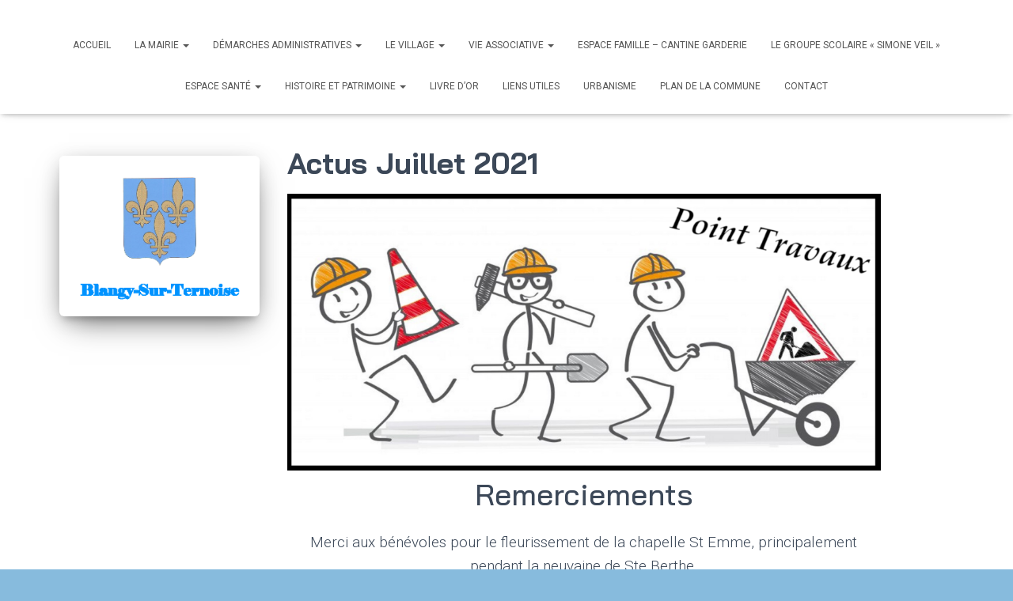

--- FILE ---
content_type: text/html; charset=UTF-8
request_url: http://blangy-sur-ternoise.com/actus-juillet-2021/
body_size: 17392
content:
<!DOCTYPE html>
<html lang="fr-FR">

<head>
	<meta charset='UTF-8'>
	<meta name="viewport" content="width=device-width, initial-scale=1">
	<link rel="profile" href="http://gmpg.org/xfn/11">
		<title>Actus Juillet 2021</title>
<meta name='robots' content='max-image-preview:large' />
	<style>img:is([sizes="auto" i], [sizes^="auto," i]) { contain-intrinsic-size: 3000px 1500px }</style>
	<link rel='dns-prefetch' href='//fonts.googleapis.com' />
<link rel="alternate" type="application/rss+xml" title=" &raquo; Flux" href="http://blangy-sur-ternoise.com/feed/" />
<link rel="alternate" type="application/rss+xml" title=" &raquo; Flux des commentaires" href="http://blangy-sur-ternoise.com/comments/feed/" />
<link rel="alternate" type="text/calendar" title=" &raquo; Flux iCal" href="http://blangy-sur-ternoise.com/events/?ical=1" />
<script type="text/javascript">
/* <![CDATA[ */
window._wpemojiSettings = {"baseUrl":"https:\/\/s.w.org\/images\/core\/emoji\/16.0.1\/72x72\/","ext":".png","svgUrl":"https:\/\/s.w.org\/images\/core\/emoji\/16.0.1\/svg\/","svgExt":".svg","source":{"concatemoji":"http:\/\/blangy-sur-ternoise.com\/wp-includes\/js\/wp-emoji-release.min.js?ver=6.8.3"}};
/*! This file is auto-generated */
!function(s,n){var o,i,e;function c(e){try{var t={supportTests:e,timestamp:(new Date).valueOf()};sessionStorage.setItem(o,JSON.stringify(t))}catch(e){}}function p(e,t,n){e.clearRect(0,0,e.canvas.width,e.canvas.height),e.fillText(t,0,0);var t=new Uint32Array(e.getImageData(0,0,e.canvas.width,e.canvas.height).data),a=(e.clearRect(0,0,e.canvas.width,e.canvas.height),e.fillText(n,0,0),new Uint32Array(e.getImageData(0,0,e.canvas.width,e.canvas.height).data));return t.every(function(e,t){return e===a[t]})}function u(e,t){e.clearRect(0,0,e.canvas.width,e.canvas.height),e.fillText(t,0,0);for(var n=e.getImageData(16,16,1,1),a=0;a<n.data.length;a++)if(0!==n.data[a])return!1;return!0}function f(e,t,n,a){switch(t){case"flag":return n(e,"\ud83c\udff3\ufe0f\u200d\u26a7\ufe0f","\ud83c\udff3\ufe0f\u200b\u26a7\ufe0f")?!1:!n(e,"\ud83c\udde8\ud83c\uddf6","\ud83c\udde8\u200b\ud83c\uddf6")&&!n(e,"\ud83c\udff4\udb40\udc67\udb40\udc62\udb40\udc65\udb40\udc6e\udb40\udc67\udb40\udc7f","\ud83c\udff4\u200b\udb40\udc67\u200b\udb40\udc62\u200b\udb40\udc65\u200b\udb40\udc6e\u200b\udb40\udc67\u200b\udb40\udc7f");case"emoji":return!a(e,"\ud83e\udedf")}return!1}function g(e,t,n,a){var r="undefined"!=typeof WorkerGlobalScope&&self instanceof WorkerGlobalScope?new OffscreenCanvas(300,150):s.createElement("canvas"),o=r.getContext("2d",{willReadFrequently:!0}),i=(o.textBaseline="top",o.font="600 32px Arial",{});return e.forEach(function(e){i[e]=t(o,e,n,a)}),i}function t(e){var t=s.createElement("script");t.src=e,t.defer=!0,s.head.appendChild(t)}"undefined"!=typeof Promise&&(o="wpEmojiSettingsSupports",i=["flag","emoji"],n.supports={everything:!0,everythingExceptFlag:!0},e=new Promise(function(e){s.addEventListener("DOMContentLoaded",e,{once:!0})}),new Promise(function(t){var n=function(){try{var e=JSON.parse(sessionStorage.getItem(o));if("object"==typeof e&&"number"==typeof e.timestamp&&(new Date).valueOf()<e.timestamp+604800&&"object"==typeof e.supportTests)return e.supportTests}catch(e){}return null}();if(!n){if("undefined"!=typeof Worker&&"undefined"!=typeof OffscreenCanvas&&"undefined"!=typeof URL&&URL.createObjectURL&&"undefined"!=typeof Blob)try{var e="postMessage("+g.toString()+"("+[JSON.stringify(i),f.toString(),p.toString(),u.toString()].join(",")+"));",a=new Blob([e],{type:"text/javascript"}),r=new Worker(URL.createObjectURL(a),{name:"wpTestEmojiSupports"});return void(r.onmessage=function(e){c(n=e.data),r.terminate(),t(n)})}catch(e){}c(n=g(i,f,p,u))}t(n)}).then(function(e){for(var t in e)n.supports[t]=e[t],n.supports.everything=n.supports.everything&&n.supports[t],"flag"!==t&&(n.supports.everythingExceptFlag=n.supports.everythingExceptFlag&&n.supports[t]);n.supports.everythingExceptFlag=n.supports.everythingExceptFlag&&!n.supports.flag,n.DOMReady=!1,n.readyCallback=function(){n.DOMReady=!0}}).then(function(){return e}).then(function(){var e;n.supports.everything||(n.readyCallback(),(e=n.source||{}).concatemoji?t(e.concatemoji):e.wpemoji&&e.twemoji&&(t(e.twemoji),t(e.wpemoji)))}))}((window,document),window._wpemojiSettings);
/* ]]> */
</script>
<link rel='stylesheet' id='twb-open-sans-css' href='https://fonts.googleapis.com/css?family=Open+Sans%3A300%2C400%2C500%2C600%2C700%2C800&#038;display=swap&#038;ver=6.8.3' type='text/css' media='all' />
<link rel='stylesheet' id='twbbwg-global-css' href='http://blangy-sur-ternoise.com/wp-content/plugins/photo-gallery/booster/assets/css/global.css?ver=1.0.0' type='text/css' media='all' />
<style id='wp-emoji-styles-inline-css' type='text/css'>

	img.wp-smiley, img.emoji {
		display: inline !important;
		border: none !important;
		box-shadow: none !important;
		height: 1em !important;
		width: 1em !important;
		margin: 0 0.07em !important;
		vertical-align: -0.1em !important;
		background: none !important;
		padding: 0 !important;
	}
</style>
<link rel='stylesheet' id='wp-block-library-css' href='http://blangy-sur-ternoise.com/wp-includes/css/dist/block-library/style.min.css?ver=6.8.3' type='text/css' media='all' />
<style id='classic-theme-styles-inline-css' type='text/css'>
/*! This file is auto-generated */
.wp-block-button__link{color:#fff;background-color:#32373c;border-radius:9999px;box-shadow:none;text-decoration:none;padding:calc(.667em + 2px) calc(1.333em + 2px);font-size:1.125em}.wp-block-file__button{background:#32373c;color:#fff;text-decoration:none}
</style>
<link rel='stylesheet' id='glidejs-core-css' href='http://blangy-sur-ternoise.com/wp-content/plugins/otter-blocks/assets/glide/glide.core.min.css?ver=542fa38e2ba9f96c6407' type='text/css' media='all' />
<link rel='stylesheet' id='glidejs-theme-css' href='http://blangy-sur-ternoise.com/wp-content/plugins/otter-blocks/assets/glide/glide.theme.min.css?ver=542fa38e2ba9f96c6407' type='text/css' media='all' />
<style id='otter-slider-style-inline-css' type='text/css'>
.wp-block-themeisle-blocks-slider{--height: 400px;--height-tablet: var( --height );--height-mobile: var( --height-tablet );--arrows-color: #333;--arrows-background-color: #fff;--pagination-color: rgba(255,255,255,0.5);--pagination-active-color: #fff;--border-color: black;--border-width: 0;--border-radius: 0;--width: auto;width:var(--width);display:grid}.wp-block-themeisle-blocks-slider .glide__track{border:var(--border-width) solid var(--border-color);border-radius:var(--border-radius);overflow:hidden}.wp-block-themeisle-blocks-slider .glide__slides{height:var(--height)}@media(min-width: 600px)and (max-width: 960px){.wp-block-themeisle-blocks-slider .glide__slides{height:var(--height-tablet) !important}}@media(max-width: 600px){.wp-block-themeisle-blocks-slider .glide__slides{height:var(--height-mobile) !important}}.wp-block-themeisle-blocks-slider .wp-block-themeisle-blocks-slider-item-wrapper{position:relative}.wp-block-themeisle-blocks-slider .wp-block-themeisle-blocks-slider-item-wrapper figure{height:100%;margin:0}.wp-block-themeisle-blocks-slider .wp-block-themeisle-blocks-slider-item-wrapper figure img{width:100%;height:100%;object-fit:cover}.wp-block-themeisle-blocks-slider .wp-block-themeisle-blocks-slider-item-wrapper figcaption{position:absolute;bottom:0;margin-bottom:0px;width:100%;max-height:100%;overflow-y:auto;z-index:20;white-space:pre-wrap;overflow:auto;padding:40px 10px 9px;color:#fff;text-align:center;font-size:16px;background:linear-gradient(0deg, rgba(0, 0, 0, 0.7), rgba(0, 0, 0, 0.3) 70%, transparent);cursor:text}.wp-block-themeisle-blocks-slider .glide__arrows .glide__arrow{background:var(--arrows-background-color);border:none;color:var(--arrows-color);padding:12px;opacity:.75}.wp-block-themeisle-blocks-slider .glide__arrows .glide__arrow:hover{opacity:1}.wp-block-themeisle-blocks-slider .glide__arrows .glide__arrow.glide__arrow--right path{transform:translate(100px, 100px) rotate(180deg)}.wp-block-themeisle-blocks-slider .glide__arrows .glide__arrow svg{display:block;fill:var(--arrows-color)}.wp-block-themeisle-blocks-slider .glide__track .glide__bullet{background-color:var(--pagination-color)}.wp-block-themeisle-blocks-slider .glide__track .glide__bullet--active{background-color:var(--pagination-active-color)}.wp-block-themeisle-blocks-slider .amp-carousel-slide .wp-block-themeisle-blocks-slider-item{width:100%;height:100%;-o-object-fit:cover;object-fit:cover}.wp-block-themeisle-blocks-slider .amp-carousel-slide figcaption{position:absolute;bottom:0;width:100%;max-height:100%;overflow-y:auto;z-index:20;white-space:pre-wrap;overflow:auto;padding:40px 10px 9px;color:#fff;text-align:center;font-size:16px;background:linear-gradient(0deg, rgba(0, 0, 0, 0.7), rgba(0, 0, 0, 0.3) 70%, transparent);cursor:text}/*# sourceMappingURL=style.css.map */

</style>
<style id='global-styles-inline-css' type='text/css'>
:root{--wp--preset--aspect-ratio--square: 1;--wp--preset--aspect-ratio--4-3: 4/3;--wp--preset--aspect-ratio--3-4: 3/4;--wp--preset--aspect-ratio--3-2: 3/2;--wp--preset--aspect-ratio--2-3: 2/3;--wp--preset--aspect-ratio--16-9: 16/9;--wp--preset--aspect-ratio--9-16: 9/16;--wp--preset--color--black: #000000;--wp--preset--color--cyan-bluish-gray: #abb8c3;--wp--preset--color--white: #ffffff;--wp--preset--color--pale-pink: #f78da7;--wp--preset--color--vivid-red: #cf2e2e;--wp--preset--color--luminous-vivid-orange: #ff6900;--wp--preset--color--luminous-vivid-amber: #fcb900;--wp--preset--color--light-green-cyan: #7bdcb5;--wp--preset--color--vivid-green-cyan: #00d084;--wp--preset--color--pale-cyan-blue: #8ed1fc;--wp--preset--color--vivid-cyan-blue: #0693e3;--wp--preset--color--vivid-purple: #9b51e0;--wp--preset--color--accent: #3f3f3f;--wp--preset--color--background-color: #87bbdd;--wp--preset--color--header-gradient: #5f79e2;--wp--preset--gradient--vivid-cyan-blue-to-vivid-purple: linear-gradient(135deg,rgba(6,147,227,1) 0%,rgb(155,81,224) 100%);--wp--preset--gradient--light-green-cyan-to-vivid-green-cyan: linear-gradient(135deg,rgb(122,220,180) 0%,rgb(0,208,130) 100%);--wp--preset--gradient--luminous-vivid-amber-to-luminous-vivid-orange: linear-gradient(135deg,rgba(252,185,0,1) 0%,rgba(255,105,0,1) 100%);--wp--preset--gradient--luminous-vivid-orange-to-vivid-red: linear-gradient(135deg,rgba(255,105,0,1) 0%,rgb(207,46,46) 100%);--wp--preset--gradient--very-light-gray-to-cyan-bluish-gray: linear-gradient(135deg,rgb(238,238,238) 0%,rgb(169,184,195) 100%);--wp--preset--gradient--cool-to-warm-spectrum: linear-gradient(135deg,rgb(74,234,220) 0%,rgb(151,120,209) 20%,rgb(207,42,186) 40%,rgb(238,44,130) 60%,rgb(251,105,98) 80%,rgb(254,248,76) 100%);--wp--preset--gradient--blush-light-purple: linear-gradient(135deg,rgb(255,206,236) 0%,rgb(152,150,240) 100%);--wp--preset--gradient--blush-bordeaux: linear-gradient(135deg,rgb(254,205,165) 0%,rgb(254,45,45) 50%,rgb(107,0,62) 100%);--wp--preset--gradient--luminous-dusk: linear-gradient(135deg,rgb(255,203,112) 0%,rgb(199,81,192) 50%,rgb(65,88,208) 100%);--wp--preset--gradient--pale-ocean: linear-gradient(135deg,rgb(255,245,203) 0%,rgb(182,227,212) 50%,rgb(51,167,181) 100%);--wp--preset--gradient--electric-grass: linear-gradient(135deg,rgb(202,248,128) 0%,rgb(113,206,126) 100%);--wp--preset--gradient--midnight: linear-gradient(135deg,rgb(2,3,129) 0%,rgb(40,116,252) 100%);--wp--preset--font-size--small: 13px;--wp--preset--font-size--medium: 20px;--wp--preset--font-size--large: 36px;--wp--preset--font-size--x-large: 42px;--wp--preset--spacing--20: 0.44rem;--wp--preset--spacing--30: 0.67rem;--wp--preset--spacing--40: 1rem;--wp--preset--spacing--50: 1.5rem;--wp--preset--spacing--60: 2.25rem;--wp--preset--spacing--70: 3.38rem;--wp--preset--spacing--80: 5.06rem;--wp--preset--shadow--natural: 6px 6px 9px rgba(0, 0, 0, 0.2);--wp--preset--shadow--deep: 12px 12px 50px rgba(0, 0, 0, 0.4);--wp--preset--shadow--sharp: 6px 6px 0px rgba(0, 0, 0, 0.2);--wp--preset--shadow--outlined: 6px 6px 0px -3px rgba(255, 255, 255, 1), 6px 6px rgba(0, 0, 0, 1);--wp--preset--shadow--crisp: 6px 6px 0px rgba(0, 0, 0, 1);}:root :where(.is-layout-flow) > :first-child{margin-block-start: 0;}:root :where(.is-layout-flow) > :last-child{margin-block-end: 0;}:root :where(.is-layout-flow) > *{margin-block-start: 24px;margin-block-end: 0;}:root :where(.is-layout-constrained) > :first-child{margin-block-start: 0;}:root :where(.is-layout-constrained) > :last-child{margin-block-end: 0;}:root :where(.is-layout-constrained) > *{margin-block-start: 24px;margin-block-end: 0;}:root :where(.is-layout-flex){gap: 24px;}:root :where(.is-layout-grid){gap: 24px;}body .is-layout-flex{display: flex;}.is-layout-flex{flex-wrap: wrap;align-items: center;}.is-layout-flex > :is(*, div){margin: 0;}body .is-layout-grid{display: grid;}.is-layout-grid > :is(*, div){margin: 0;}.has-black-color{color: var(--wp--preset--color--black) !important;}.has-cyan-bluish-gray-color{color: var(--wp--preset--color--cyan-bluish-gray) !important;}.has-white-color{color: var(--wp--preset--color--white) !important;}.has-pale-pink-color{color: var(--wp--preset--color--pale-pink) !important;}.has-vivid-red-color{color: var(--wp--preset--color--vivid-red) !important;}.has-luminous-vivid-orange-color{color: var(--wp--preset--color--luminous-vivid-orange) !important;}.has-luminous-vivid-amber-color{color: var(--wp--preset--color--luminous-vivid-amber) !important;}.has-light-green-cyan-color{color: var(--wp--preset--color--light-green-cyan) !important;}.has-vivid-green-cyan-color{color: var(--wp--preset--color--vivid-green-cyan) !important;}.has-pale-cyan-blue-color{color: var(--wp--preset--color--pale-cyan-blue) !important;}.has-vivid-cyan-blue-color{color: var(--wp--preset--color--vivid-cyan-blue) !important;}.has-vivid-purple-color{color: var(--wp--preset--color--vivid-purple) !important;}.has-accent-color{color: var(--wp--preset--color--accent) !important;}.has-background-color-color{color: var(--wp--preset--color--background-color) !important;}.has-header-gradient-color{color: var(--wp--preset--color--header-gradient) !important;}.has-black-background-color{background-color: var(--wp--preset--color--black) !important;}.has-cyan-bluish-gray-background-color{background-color: var(--wp--preset--color--cyan-bluish-gray) !important;}.has-white-background-color{background-color: var(--wp--preset--color--white) !important;}.has-pale-pink-background-color{background-color: var(--wp--preset--color--pale-pink) !important;}.has-vivid-red-background-color{background-color: var(--wp--preset--color--vivid-red) !important;}.has-luminous-vivid-orange-background-color{background-color: var(--wp--preset--color--luminous-vivid-orange) !important;}.has-luminous-vivid-amber-background-color{background-color: var(--wp--preset--color--luminous-vivid-amber) !important;}.has-light-green-cyan-background-color{background-color: var(--wp--preset--color--light-green-cyan) !important;}.has-vivid-green-cyan-background-color{background-color: var(--wp--preset--color--vivid-green-cyan) !important;}.has-pale-cyan-blue-background-color{background-color: var(--wp--preset--color--pale-cyan-blue) !important;}.has-vivid-cyan-blue-background-color{background-color: var(--wp--preset--color--vivid-cyan-blue) !important;}.has-vivid-purple-background-color{background-color: var(--wp--preset--color--vivid-purple) !important;}.has-accent-background-color{background-color: var(--wp--preset--color--accent) !important;}.has-background-color-background-color{background-color: var(--wp--preset--color--background-color) !important;}.has-header-gradient-background-color{background-color: var(--wp--preset--color--header-gradient) !important;}.has-black-border-color{border-color: var(--wp--preset--color--black) !important;}.has-cyan-bluish-gray-border-color{border-color: var(--wp--preset--color--cyan-bluish-gray) !important;}.has-white-border-color{border-color: var(--wp--preset--color--white) !important;}.has-pale-pink-border-color{border-color: var(--wp--preset--color--pale-pink) !important;}.has-vivid-red-border-color{border-color: var(--wp--preset--color--vivid-red) !important;}.has-luminous-vivid-orange-border-color{border-color: var(--wp--preset--color--luminous-vivid-orange) !important;}.has-luminous-vivid-amber-border-color{border-color: var(--wp--preset--color--luminous-vivid-amber) !important;}.has-light-green-cyan-border-color{border-color: var(--wp--preset--color--light-green-cyan) !important;}.has-vivid-green-cyan-border-color{border-color: var(--wp--preset--color--vivid-green-cyan) !important;}.has-pale-cyan-blue-border-color{border-color: var(--wp--preset--color--pale-cyan-blue) !important;}.has-vivid-cyan-blue-border-color{border-color: var(--wp--preset--color--vivid-cyan-blue) !important;}.has-vivid-purple-border-color{border-color: var(--wp--preset--color--vivid-purple) !important;}.has-accent-border-color{border-color: var(--wp--preset--color--accent) !important;}.has-background-color-border-color{border-color: var(--wp--preset--color--background-color) !important;}.has-header-gradient-border-color{border-color: var(--wp--preset--color--header-gradient) !important;}.has-vivid-cyan-blue-to-vivid-purple-gradient-background{background: var(--wp--preset--gradient--vivid-cyan-blue-to-vivid-purple) !important;}.has-light-green-cyan-to-vivid-green-cyan-gradient-background{background: var(--wp--preset--gradient--light-green-cyan-to-vivid-green-cyan) !important;}.has-luminous-vivid-amber-to-luminous-vivid-orange-gradient-background{background: var(--wp--preset--gradient--luminous-vivid-amber-to-luminous-vivid-orange) !important;}.has-luminous-vivid-orange-to-vivid-red-gradient-background{background: var(--wp--preset--gradient--luminous-vivid-orange-to-vivid-red) !important;}.has-very-light-gray-to-cyan-bluish-gray-gradient-background{background: var(--wp--preset--gradient--very-light-gray-to-cyan-bluish-gray) !important;}.has-cool-to-warm-spectrum-gradient-background{background: var(--wp--preset--gradient--cool-to-warm-spectrum) !important;}.has-blush-light-purple-gradient-background{background: var(--wp--preset--gradient--blush-light-purple) !important;}.has-blush-bordeaux-gradient-background{background: var(--wp--preset--gradient--blush-bordeaux) !important;}.has-luminous-dusk-gradient-background{background: var(--wp--preset--gradient--luminous-dusk) !important;}.has-pale-ocean-gradient-background{background: var(--wp--preset--gradient--pale-ocean) !important;}.has-electric-grass-gradient-background{background: var(--wp--preset--gradient--electric-grass) !important;}.has-midnight-gradient-background{background: var(--wp--preset--gradient--midnight) !important;}.has-small-font-size{font-size: var(--wp--preset--font-size--small) !important;}.has-medium-font-size{font-size: var(--wp--preset--font-size--medium) !important;}.has-large-font-size{font-size: var(--wp--preset--font-size--large) !important;}.has-x-large-font-size{font-size: var(--wp--preset--font-size--x-large) !important;}
:root :where(.wp-block-pullquote){font-size: 1.5em;line-height: 1.6;}
</style>
<link rel='stylesheet' id='contact-form-7-css' href='http://blangy-sur-ternoise.com/wp-content/plugins/contact-form-7/includes/css/styles.css?ver=6.1.3' type='text/css' media='all' />
<link rel='stylesheet' id='bwg_fonts-css' href='http://blangy-sur-ternoise.com/wp-content/plugins/photo-gallery/css/bwg-fonts/fonts.css?ver=0.0.1' type='text/css' media='all' />
<link rel='stylesheet' id='sumoselect-css' href='http://blangy-sur-ternoise.com/wp-content/plugins/photo-gallery/css/sumoselect.min.css?ver=3.4.6' type='text/css' media='all' />
<link rel='stylesheet' id='mCustomScrollbar-css' href='http://blangy-sur-ternoise.com/wp-content/plugins/photo-gallery/css/jquery.mCustomScrollbar.min.css?ver=3.1.5' type='text/css' media='all' />
<link rel='stylesheet' id='bwg_frontend-css' href='http://blangy-sur-ternoise.com/wp-content/plugins/photo-gallery/css/styles.min.css?ver=1.8.35' type='text/css' media='all' />
<link rel='stylesheet' id='hestia-clients-bar-css' href='http://blangy-sur-ternoise.com/wp-content/plugins/themeisle-companion/obfx_modules/companion-legacy/assets/css/hestia/clients-bar.css?ver=6.8.3' type='text/css' media='all' />
<link rel='stylesheet' id='bootstrap-css' href='http://blangy-sur-ternoise.com/wp-content/themes/hestia/assets/bootstrap/css/bootstrap.min.css?ver=1.0.2' type='text/css' media='all' />
<link rel='stylesheet' id='hestia-font-sizes-css' href='http://blangy-sur-ternoise.com/wp-content/themes/hestia/assets/css/font-sizes.min.css?ver=3.3.3' type='text/css' media='all' />
<link rel='stylesheet' id='hestia_style-css' href='http://blangy-sur-ternoise.com/wp-content/themes/hestia/style.min.css?ver=3.3.3' type='text/css' media='all' />
<style id='hestia_style-inline-css' type='text/css'>
.navbar .navbar-nav li a[href*="facebook.com"]{font-size:0}.navbar .navbar-nav li a[href*="facebook.com"]:before{content:"\f39e"}.navbar .navbar-nav li a[href*="facebook.com"]:hover:before{color:#3b5998}.navbar .navbar-nav li a[href*="twitter.com"]{font-size:0}.navbar .navbar-nav li a[href*="twitter.com"]:before{content:"\f099"}.navbar .navbar-nav li a[href*="twitter.com"]:hover:before{color:#000}.navbar .navbar-nav li a[href*="pinterest.com"]{font-size:0}.navbar .navbar-nav li a[href*="pinterest.com"]:before{content:"\f231"}.navbar .navbar-nav li a[href*="pinterest.com"]:hover:before{color:#cc2127}.navbar .navbar-nav li a[href*="google.com"]{font-size:0}.navbar .navbar-nav li a[href*="google.com"]:before{content:"\f1a0"}.navbar .navbar-nav li a[href*="google.com"]:hover:before{color:#dd4b39}.navbar .navbar-nav li a[href*="linkedin.com"]{font-size:0}.navbar .navbar-nav li a[href*="linkedin.com"]:before{content:"\f0e1"}.navbar .navbar-nav li a[href*="linkedin.com"]:hover:before{color:#0976b4}.navbar .navbar-nav li a[href*="dribbble.com"]{font-size:0}.navbar .navbar-nav li a[href*="dribbble.com"]:before{content:"\f17d"}.navbar .navbar-nav li a[href*="dribbble.com"]:hover:before{color:#ea4c89}.navbar .navbar-nav li a[href*="github.com"]{font-size:0}.navbar .navbar-nav li a[href*="github.com"]:before{content:"\f09b"}.navbar .navbar-nav li a[href*="github.com"]:hover:before{color:#000}.navbar .navbar-nav li a[href*="youtube.com"]{font-size:0}.navbar .navbar-nav li a[href*="youtube.com"]:before{content:"\f167"}.navbar .navbar-nav li a[href*="youtube.com"]:hover:before{color:#e52d27}.navbar .navbar-nav li a[href*="instagram.com"]{font-size:0}.navbar .navbar-nav li a[href*="instagram.com"]:before{content:"\f16d"}.navbar .navbar-nav li a[href*="instagram.com"]:hover:before{color:#125688}.navbar .navbar-nav li a[href*="reddit.com"]{font-size:0}.navbar .navbar-nav li a[href*="reddit.com"]:before{content:"\f281"}.navbar .navbar-nav li a[href*="reddit.com"]:hover:before{color:#ff4500}.navbar .navbar-nav li a[href*="tumblr.com"]{font-size:0}.navbar .navbar-nav li a[href*="tumblr.com"]:before{content:"\f173"}.navbar .navbar-nav li a[href*="tumblr.com"]:hover:before{color:#35465c}.navbar .navbar-nav li a[href*="behance.com"]{font-size:0}.navbar .navbar-nav li a[href*="behance.com"]:before{content:"\f1b4"}.navbar .navbar-nav li a[href*="behance.com"]:hover:before{color:#1769ff}.navbar .navbar-nav li a[href*="snapchat.com"]{font-size:0}.navbar .navbar-nav li a[href*="snapchat.com"]:before{content:"\f2ab"}.navbar .navbar-nav li a[href*="snapchat.com"]:hover:before{color:#fffc00}.navbar .navbar-nav li a[href*="deviantart.com"]{font-size:0}.navbar .navbar-nav li a[href*="deviantart.com"]:before{content:"\f1bd"}.navbar .navbar-nav li a[href*="deviantart.com"]:hover:before{color:#05cc47}.navbar .navbar-nav li a[href*="vimeo.com"]{font-size:0}.navbar .navbar-nav li a[href*="vimeo.com"]:before{content:"\f27d"}.navbar .navbar-nav li a[href*="vimeo.com"]:hover:before{color:#1ab7ea}.navbar .navbar-nav li a:is( [href*="://x.com"],[href*="://www.x.com"]){font-size:0}.navbar .navbar-nav li a:is( [href*="://x.com"],[href*="://www.x.com"]):before{content:"\e61b"}.navbar .navbar-nav li a:is( [href*="://x.com"],[href*="://www.x.com"]):hover:before{color:#000}
.hestia-top-bar,.hestia-top-bar .widget.widget_shopping_cart .cart_list{background-color:#363537}.hestia-top-bar .widget .label-floating input[type=search]:-webkit-autofill{-webkit-box-shadow:inset 0 0 0 9999px #363537}.hestia-top-bar,.hestia-top-bar .widget .label-floating input[type=search],.hestia-top-bar .widget.widget_search form.form-group:before,.hestia-top-bar .widget.widget_product_search form.form-group:before,.hestia-top-bar .widget.widget_shopping_cart:before{color:#fff}.hestia-top-bar .widget .label-floating input[type=search]{-webkit-text-fill-color:#fff !important}.hestia-top-bar div.widget.widget_shopping_cart:before,.hestia-top-bar .widget.widget_product_search form.form-group:before,.hestia-top-bar .widget.widget_search form.form-group:before{background-color:#fff}.hestia-top-bar a,.hestia-top-bar .top-bar-nav li a{color:#fff}.hestia-top-bar ul li a[href*="mailto:"]:before,.hestia-top-bar ul li a[href*="tel:"]:before{background-color:#fff}.hestia-top-bar a:hover,.hestia-top-bar .top-bar-nav li a:hover{color:#eee}.hestia-top-bar ul li:hover a[href*="mailto:"]:before,.hestia-top-bar ul li:hover a[href*="tel:"]:before{background-color:#eee}
footer.footer.footer-black{background:#323437}footer.footer.footer-black.footer-big{color:#fff}footer.footer.footer-black a{color:#fff}footer.footer.footer-black hr{border-color:#5e5e5e}.footer-big p,.widget,.widget code,.widget pre{color:#5e5e5e}
:root{--hestia-primary-color:#3f3f3f}a,.navbar .dropdown-menu li:hover>a,.navbar .dropdown-menu li:focus>a,.navbar .dropdown-menu li:active>a,.navbar .navbar-nav>li .dropdown-menu li:hover>a,body:not(.home) .navbar-default .navbar-nav>.active:not(.btn)>a,body:not(.home) .navbar-default .navbar-nav>.active:not(.btn)>a:hover,body:not(.home) .navbar-default .navbar-nav>.active:not(.btn)>a:focus,a:hover,.card-blog a.moretag:hover,.card-blog a.more-link:hover,.widget a:hover,.has-text-color.has-accent-color,p.has-text-color a{color:#3f3f3f}.svg-text-color{fill:#3f3f3f}.pagination span.current,.pagination span.current:focus,.pagination span.current:hover{border-color:#3f3f3f}button,button:hover,.woocommerce .track_order button[type="submit"],.woocommerce .track_order button[type="submit"]:hover,div.wpforms-container .wpforms-form button[type=submit].wpforms-submit,div.wpforms-container .wpforms-form button[type=submit].wpforms-submit:hover,input[type="button"],input[type="button"]:hover,input[type="submit"],input[type="submit"]:hover,input#searchsubmit,.pagination span.current,.pagination span.current:focus,.pagination span.current:hover,.btn.btn-primary,.btn.btn-primary:link,.btn.btn-primary:hover,.btn.btn-primary:focus,.btn.btn-primary:active,.btn.btn-primary.active,.btn.btn-primary.active:focus,.btn.btn-primary.active:hover,.btn.btn-primary:active:hover,.btn.btn-primary:active:focus,.btn.btn-primary:active:hover,.hestia-sidebar-open.btn.btn-rose,.hestia-sidebar-close.btn.btn-rose,.hestia-sidebar-open.btn.btn-rose:hover,.hestia-sidebar-close.btn.btn-rose:hover,.hestia-sidebar-open.btn.btn-rose:focus,.hestia-sidebar-close.btn.btn-rose:focus,.label.label-primary,.hestia-work .portfolio-item:nth-child(6n+1) .label,.nav-cart .nav-cart-content .widget .buttons .button,.has-accent-background-color[class*="has-background"]{background-color:#3f3f3f}@media(max-width:768px){.navbar-default .navbar-nav>li>a:hover,.navbar-default .navbar-nav>li>a:focus,.navbar .navbar-nav .dropdown .dropdown-menu li a:hover,.navbar .navbar-nav .dropdown .dropdown-menu li a:focus,.navbar button.navbar-toggle:hover,.navbar .navbar-nav li:hover>a i{color:#3f3f3f}}body:not(.woocommerce-page) button:not([class^="fl-"]):not(.hestia-scroll-to-top):not(.navbar-toggle):not(.close),body:not(.woocommerce-page) .button:not([class^="fl-"]):not(hestia-scroll-to-top):not(.navbar-toggle):not(.add_to_cart_button):not(.product_type_grouped):not(.product_type_external),div.wpforms-container .wpforms-form button[type=submit].wpforms-submit,input[type="submit"],input[type="button"],.btn.btn-primary,.widget_product_search button[type="submit"],.hestia-sidebar-open.btn.btn-rose,.hestia-sidebar-close.btn.btn-rose,.everest-forms button[type=submit].everest-forms-submit-button{-webkit-box-shadow:0 2px 2px 0 rgba(63,63,63,0.14),0 3px 1px -2px rgba(63,63,63,0.2),0 1px 5px 0 rgba(63,63,63,0.12);box-shadow:0 2px 2px 0 rgba(63,63,63,0.14),0 3px 1px -2px rgba(63,63,63,0.2),0 1px 5px 0 rgba(63,63,63,0.12)}.card .header-primary,.card .content-primary,.everest-forms button[type=submit].everest-forms-submit-button{background:#3f3f3f}body:not(.woocommerce-page) .button:not([class^="fl-"]):not(.hestia-scroll-to-top):not(.navbar-toggle):not(.add_to_cart_button):hover,body:not(.woocommerce-page) button:not([class^="fl-"]):not(.hestia-scroll-to-top):not(.navbar-toggle):not(.close):hover,div.wpforms-container .wpforms-form button[type=submit].wpforms-submit:hover,input[type="submit"]:hover,input[type="button"]:hover,input#searchsubmit:hover,.widget_product_search button[type="submit"]:hover,.pagination span.current,.btn.btn-primary:hover,.btn.btn-primary:focus,.btn.btn-primary:active,.btn.btn-primary.active,.btn.btn-primary:active:focus,.btn.btn-primary:active:hover,.hestia-sidebar-open.btn.btn-rose:hover,.hestia-sidebar-close.btn.btn-rose:hover,.pagination span.current:hover,.everest-forms button[type=submit].everest-forms-submit-button:hover,.everest-forms button[type=submit].everest-forms-submit-button:focus,.everest-forms button[type=submit].everest-forms-submit-button:active{-webkit-box-shadow:0 14px 26px -12px rgba(63,63,63,0.42),0 4px 23px 0 rgba(0,0,0,0.12),0 8px 10px -5px rgba(63,63,63,0.2);box-shadow:0 14px 26px -12px rgba(63,63,63,0.42),0 4px 23px 0 rgba(0,0,0,0.12),0 8px 10px -5px rgba(63,63,63,0.2);color:#fff}.form-group.is-focused .form-control{background-image:-webkit-gradient(linear,left top,left bottom,from(#3f3f3f),to(#3f3f3f)),-webkit-gradient(linear,left top,left bottom,from(#d2d2d2),to(#d2d2d2));background-image:-webkit-linear-gradient(linear,left top,left bottom,from(#3f3f3f),to(#3f3f3f)),-webkit-linear-gradient(linear,left top,left bottom,from(#d2d2d2),to(#d2d2d2));background-image:linear-gradient(linear,left top,left bottom,from(#3f3f3f),to(#3f3f3f)),linear-gradient(linear,left top,left bottom,from(#d2d2d2),to(#d2d2d2))}.navbar:not(.navbar-transparent) li:not(.btn):hover>a,.navbar li.on-section:not(.btn)>a,.navbar.full-screen-menu.navbar-transparent li:not(.btn):hover>a,.navbar.full-screen-menu .navbar-toggle:hover,.navbar:not(.navbar-transparent) .nav-cart:hover,.navbar:not(.navbar-transparent) .hestia-toggle-search:hover{color:#3f3f3f}.header-filter-gradient{background:linear-gradient(45deg,rgba(95,121,226,1) 0,rgb(161,149,205) 100%)}.has-text-color.has-header-gradient-color{color:#5f79e2}.has-header-gradient-background-color[class*="has-background"]{background-color:#5f79e2}.has-text-color.has-background-color-color{color:#87bbdd}.has-background-color-background-color[class*="has-background"]{background-color:#87bbdd}
.btn.btn-primary:not(.colored-button):not(.btn-left):not(.btn-right):not(.btn-just-icon):not(.menu-item),input[type="submit"]:not(.search-submit),body:not(.woocommerce-account) .woocommerce .button.woocommerce-Button,.woocommerce .product button.button,.woocommerce .product button.button.alt,.woocommerce .product #respond input#submit,.woocommerce-cart .blog-post .woocommerce .cart-collaterals .cart_totals .checkout-button,.woocommerce-checkout #payment #place_order,.woocommerce-account.woocommerce-page button.button,.woocommerce .track_order button[type="submit"],.nav-cart .nav-cart-content .widget .buttons .button,.woocommerce a.button.wc-backward,body.woocommerce .wccm-catalog-item a.button,body.woocommerce a.wccm-button.button,form.woocommerce-form-coupon button.button,div.wpforms-container .wpforms-form button[type=submit].wpforms-submit,div.woocommerce a.button.alt,div.woocommerce table.my_account_orders .button,.btn.colored-button,.btn.btn-left,.btn.btn-right,.btn:not(.colored-button):not(.btn-left):not(.btn-right):not(.btn-just-icon):not(.menu-item):not(.hestia-sidebar-open):not(.hestia-sidebar-close){padding-top:15px;padding-bottom:15px;padding-left:33px;padding-right:33px}
:root{--hestia-button-border-radius:6px}.btn.btn-primary:not(.colored-button):not(.btn-left):not(.btn-right):not(.btn-just-icon):not(.menu-item),input[type="submit"]:not(.search-submit),body:not(.woocommerce-account) .woocommerce .button.woocommerce-Button,.woocommerce .product button.button,.woocommerce .product button.button.alt,.woocommerce .product #respond input#submit,.woocommerce-cart .blog-post .woocommerce .cart-collaterals .cart_totals .checkout-button,.woocommerce-checkout #payment #place_order,.woocommerce-account.woocommerce-page button.button,.woocommerce .track_order button[type="submit"],.nav-cart .nav-cart-content .widget .buttons .button,.woocommerce a.button.wc-backward,body.woocommerce .wccm-catalog-item a.button,body.woocommerce a.wccm-button.button,form.woocommerce-form-coupon button.button,div.wpforms-container .wpforms-form button[type=submit].wpforms-submit,div.woocommerce a.button.alt,div.woocommerce table.my_account_orders .button,input[type="submit"].search-submit,.hestia-view-cart-wrapper .added_to_cart.wc-forward,.woocommerce-product-search button,.woocommerce-cart .actions .button,#secondary div[id^=woocommerce_price_filter] .button,.woocommerce div[id^=woocommerce_widget_cart].widget .buttons .button,.searchform input[type=submit],.searchform button,.search-form:not(.media-toolbar-primary) input[type=submit],.search-form:not(.media-toolbar-primary) button,.woocommerce-product-search input[type=submit],.btn.colored-button,.btn.btn-left,.btn.btn-right,.btn:not(.colored-button):not(.btn-left):not(.btn-right):not(.btn-just-icon):not(.menu-item):not(.hestia-sidebar-open):not(.hestia-sidebar-close){border-radius:6px}
h1,h2,h3,h4,h5,h6,.hestia-title,.hestia-title.title-in-content,p.meta-in-content,.info-title,.card-title,.page-header.header-small .hestia-title,.page-header.header-small .title,.widget h5,.hestia-title,.title,.footer-brand,.footer-big h4,.footer-big h5,.media .media-heading,.carousel h1.hestia-title,.carousel h2.title,.carousel span.sub-title,.hestia-about h1,.hestia-about h2,.hestia-about h3,.hestia-about h4,.hestia-about h5{font-family:Bai Jamjuree}
@media(min-width:769px){.page-header.header-small .hestia-title,.page-header.header-small .title,h1.hestia-title.title-in-content,.main article.section .has-title-font-size{font-size:37px}}@media(max-width:768px){.page-header.header-small .hestia-title,.page-header.header-small .title,h1.hestia-title.title-in-content,.main article.section .has-title-font-size{font-size:26px}}@media(max-width:480px){.page-header.header-small .hestia-title,.page-header.header-small .title,h1.hestia-title.title-in-content,.main article.section .has-title-font-size{font-size:26px}}@media(min-width:769px){.single-post-wrap h1:not(.title-in-content),.page-content-wrap h1:not(.title-in-content),.page-template-template-fullwidth article h1:not(.title-in-content){font-size:43px}.single-post-wrap h2,.page-content-wrap h2,.page-template-template-fullwidth article h2,.main article.section .has-heading-font-size{font-size:38px}.single-post-wrap h3,.page-content-wrap h3,.page-template-template-fullwidth article h3{font-size:33px}.single-post-wrap h4,.page-content-wrap h4,.page-template-template-fullwidth article h4{font-size:28px}.single-post-wrap h5,.page-content-wrap h5,.page-template-template-fullwidth article h5{font-size:24px}.single-post-wrap h6,.page-content-wrap h6,.page-template-template-fullwidth article h6{font-size:19px}}@media(min-width:769px){.single-post-wrap,.page-content-wrap,.single-post-wrap ul,.page-content-wrap ul,.single-post-wrap ol,.page-content-wrap ol,.single-post-wrap dl,.page-content-wrap dl,.single-post-wrap table,.page-content-wrap table,.page-template-template-fullwidth article,.main article.section .has-body-font-size{font-size:19px}}@media(min-width:769px){#carousel-hestia-generic .hestia-title{font-size:67px}#carousel-hestia-generic span.sub-title{font-size:18px}#carousel-hestia-generic .btn{font-size:14px}}@media(min-width:769px){section.hestia-features .hestia-title,section.hestia-shop .hestia-title,section.hestia-work .hestia-title,section.hestia-team .hestia-title,section.hestia-pricing .hestia-title,section.hestia-ribbon .hestia-title,section.hestia-testimonials .hestia-title,section.hestia-subscribe h2.title,section.hestia-blogs .hestia-title,.section.related-posts .hestia-title,section.hestia-contact .hestia-title{font-size:37px}section.hestia-features .hestia-info h4.info-title,section.hestia-shop h4.card-title,section.hestia-team h4.card-title,section.hestia-testimonials h4.card-title,section.hestia-blogs h4.card-title,.section.related-posts h4.card-title,section.hestia-contact h4.card-title,section.hestia-contact .hestia-description h6{font-size:18px}section.hestia-work h4.card-title,section.hestia-contact .hestia-description h5{font-size:23px}section.hestia-contact .hestia-description h1{font-size:42px}section.hestia-contact .hestia-description h2{font-size:37px}section.hestia-contact .hestia-description h3{font-size:32px}section.hestia-contact .hestia-description h4{font-size:27px}}@media(min-width:769px){section.hestia-features h5.description,section.hestia-shop h5.description,section.hestia-work h5.description,section.hestia-team h5.description,section.hestia-testimonials h5.description,section.hestia-subscribe h5.subscribe-description,section.hestia-blogs h5.description,section.hestia-contact h5.description{font-size:18px}}@media(min-width:769px){section.hestia-team p.card-description,section.hestia-pricing p.text-gray,section.hestia-testimonials p.card-description,section.hestia-blogs p.card-description,.section.related-posts p.card-description,.hestia-contact p,section.hestia-features .hestia-info p,section.hestia-shop .card-description p{font-size:14px}section.hestia-shop h6.category,section.hestia-work .label-primary,section.hestia-team h6.category,section.hestia-pricing .card-pricing h6.category,section.hestia-testimonials h6.category,section.hestia-blogs h6.category,.section.related-posts h6.category{font-size:12px}}
@media( min-width:480px){}@media( min-width:768px){}.hestia-scroll-to-top{border-radius :50%;background-color:#999}.hestia-scroll-to-top:hover{background-color:#999}.hestia-scroll-to-top:hover svg,.hestia-scroll-to-top:hover p{color:#fff}.hestia-scroll-to-top svg,.hestia-scroll-to-top p{color:#fff}
</style>
<link rel='stylesheet' id='hestia_fonts-css' href='https://fonts.googleapis.com/css?family=Roboto%3A300%2C400%2C500%2C700%7CRoboto+Slab%3A400%2C700&#038;subset=latin%2Clatin-ext&#038;ver=3.3.3' type='text/css' media='all' />
<link rel='stylesheet' id='hestia-google-font-bai-jamjuree-css' href='//fonts.googleapis.com/css?family=Bai+Jamjuree%3A300%2C400%2C500%2C700&#038;subset=latin&#038;ver=6.8.3' type='text/css' media='all' />
<script type="text/javascript" src="http://blangy-sur-ternoise.com/wp-includes/js/jquery/jquery.min.js?ver=3.7.1" id="jquery-core-js"></script>
<script type="text/javascript" src="http://blangy-sur-ternoise.com/wp-includes/js/jquery/jquery-migrate.min.js?ver=3.4.1" id="jquery-migrate-js"></script>
<script type="text/javascript" src="http://blangy-sur-ternoise.com/wp-content/plugins/photo-gallery/booster/assets/js/circle-progress.js?ver=1.2.2" id="twbbwg-circle-js"></script>
<script type="text/javascript" id="twbbwg-global-js-extra">
/* <![CDATA[ */
var twb = {"nonce":"124378855a","ajax_url":"http:\/\/blangy-sur-ternoise.com\/wp-admin\/admin-ajax.php","plugin_url":"http:\/\/blangy-sur-ternoise.com\/wp-content\/plugins\/photo-gallery\/booster","href":"http:\/\/blangy-sur-ternoise.com\/wp-admin\/admin.php?page=twbbwg_photo-gallery"};
var twb = {"nonce":"124378855a","ajax_url":"http:\/\/blangy-sur-ternoise.com\/wp-admin\/admin-ajax.php","plugin_url":"http:\/\/blangy-sur-ternoise.com\/wp-content\/plugins\/photo-gallery\/booster","href":"http:\/\/blangy-sur-ternoise.com\/wp-admin\/admin.php?page=twbbwg_photo-gallery"};
/* ]]> */
</script>
<script type="text/javascript" src="http://blangy-sur-ternoise.com/wp-content/plugins/photo-gallery/booster/assets/js/global.js?ver=1.0.0" id="twbbwg-global-js"></script>
<script type="text/javascript" id="3d-flip-book-client-locale-loader-js-extra">
/* <![CDATA[ */
var FB3D_CLIENT_LOCALE = {"ajaxurl":"http:\/\/blangy-sur-ternoise.com\/wp-admin\/admin-ajax.php","dictionary":{"Table of contents":"Table of contents","Close":"Close","Bookmarks":"Bookmarks","Thumbnails":"Thumbnails","Search":"Search","Share":"Share","Facebook":"Facebook","Twitter":"Twitter","Email":"Email","Play":"Play","Previous page":"Previous page","Next page":"Next page","Zoom in":"Zoom in","Zoom out":"Zoom out","Fit view":"Fit view","Auto play":"Auto play","Full screen":"Full screen","More":"More","Smart pan":"Smart pan","Single page":"Single page","Sounds":"Sounds","Stats":"Stats","Print":"Print","Download":"Download","Goto first page":"Goto first page","Goto last page":"Goto last page"},"images":"http:\/\/blangy-sur-ternoise.com\/wp-content\/plugins\/interactive-3d-flipbook-powered-physics-engine\/assets\/images\/","jsData":{"urls":[],"posts":{"ids_mis":[],"ids":[]},"pages":[],"firstPages":[],"bookCtrlProps":[],"bookTemplates":[]},"key":"3d-flip-book","pdfJS":{"pdfJsLib":"http:\/\/blangy-sur-ternoise.com\/wp-content\/plugins\/interactive-3d-flipbook-powered-physics-engine\/assets\/js\/pdf.min.js?ver=4.3.136","pdfJsWorker":"http:\/\/blangy-sur-ternoise.com\/wp-content\/plugins\/interactive-3d-flipbook-powered-physics-engine\/assets\/js\/pdf.worker.js?ver=4.3.136","stablePdfJsLib":"http:\/\/blangy-sur-ternoise.com\/wp-content\/plugins\/interactive-3d-flipbook-powered-physics-engine\/assets\/js\/stable\/pdf.min.js?ver=2.5.207","stablePdfJsWorker":"http:\/\/blangy-sur-ternoise.com\/wp-content\/plugins\/interactive-3d-flipbook-powered-physics-engine\/assets\/js\/stable\/pdf.worker.js?ver=2.5.207","pdfJsCMapUrl":"http:\/\/blangy-sur-ternoise.com\/wp-content\/plugins\/interactive-3d-flipbook-powered-physics-engine\/assets\/cmaps\/"},"cacheurl":"http:\/\/blangy-sur-ternoise.com\/wp-content\/uploads\/3d-flip-book\/cache\/","pluginsurl":"http:\/\/blangy-sur-ternoise.com\/wp-content\/plugins\/","pluginurl":"http:\/\/blangy-sur-ternoise.com\/wp-content\/plugins\/interactive-3d-flipbook-powered-physics-engine\/","thumbnailSize":{"width":"150","height":"150"},"version":"1.16.17"};
/* ]]> */
</script>
<script type="text/javascript" src="http://blangy-sur-ternoise.com/wp-content/plugins/interactive-3d-flipbook-powered-physics-engine/assets/js/client-locale-loader.js?ver=1.16.17" id="3d-flip-book-client-locale-loader-js" async="async" data-wp-strategy="async"></script>
<script type="text/javascript" src="http://blangy-sur-ternoise.com/wp-content/plugins/photo-gallery/js/jquery.sumoselect.min.js?ver=3.4.6" id="sumoselect-js"></script>
<script type="text/javascript" src="http://blangy-sur-ternoise.com/wp-content/plugins/photo-gallery/js/tocca.min.js?ver=2.0.9" id="bwg_mobile-js"></script>
<script type="text/javascript" src="http://blangy-sur-ternoise.com/wp-content/plugins/photo-gallery/js/jquery.mCustomScrollbar.concat.min.js?ver=3.1.5" id="mCustomScrollbar-js"></script>
<script type="text/javascript" src="http://blangy-sur-ternoise.com/wp-content/plugins/photo-gallery/js/jquery.fullscreen.min.js?ver=0.6.0" id="jquery-fullscreen-js"></script>
<script type="text/javascript" id="bwg_frontend-js-extra">
/* <![CDATA[ */
var bwg_objectsL10n = {"bwg_field_required":"field is required.","bwg_mail_validation":"This is not a valid email address.","bwg_search_result":"There are no images matching your search.","bwg_select_tag":"Select Tag","bwg_order_by":"Order By","bwg_search":"Search","bwg_show_ecommerce":"Show Ecommerce","bwg_hide_ecommerce":"Hide Ecommerce","bwg_show_comments":"Show Comments","bwg_hide_comments":"Hide Comments","bwg_restore":"Restore","bwg_maximize":"Maximize","bwg_fullscreen":"Fullscreen","bwg_exit_fullscreen":"Exit Fullscreen","bwg_search_tag":"SEARCH...","bwg_tag_no_match":"No tags found","bwg_all_tags_selected":"All tags selected","bwg_tags_selected":"tags selected","play":"Play","pause":"Pause","is_pro":"","bwg_play":"Play","bwg_pause":"Pause","bwg_hide_info":"Hide info","bwg_show_info":"Show info","bwg_hide_rating":"Hide rating","bwg_show_rating":"Show rating","ok":"Ok","cancel":"Cancel","select_all":"Select all","lazy_load":"0","lazy_loader":"http:\/\/blangy-sur-ternoise.com\/wp-content\/plugins\/photo-gallery\/images\/ajax_loader.png","front_ajax":"0","bwg_tag_see_all":"see all tags","bwg_tag_see_less":"see less tags"};
/* ]]> */
</script>
<script type="text/javascript" src="http://blangy-sur-ternoise.com/wp-content/plugins/photo-gallery/js/scripts.min.js?ver=1.8.35" id="bwg_frontend-js"></script>
<link rel="https://api.w.org/" href="http://blangy-sur-ternoise.com/wp-json/" /><link rel="alternate" title="JSON" type="application/json" href="http://blangy-sur-ternoise.com/wp-json/wp/v2/pages/1453" /><link rel="EditURI" type="application/rsd+xml" title="RSD" href="http://blangy-sur-ternoise.com/xmlrpc.php?rsd" />
<meta name="generator" content="WordPress 6.8.3" />
<link rel="canonical" href="http://blangy-sur-ternoise.com/actus-juillet-2021/" />
<link rel='shortlink' href='http://blangy-sur-ternoise.com/?p=1453' />
<link rel="alternate" title="oEmbed (JSON)" type="application/json+oembed" href="http://blangy-sur-ternoise.com/wp-json/oembed/1.0/embed?url=http%3A%2F%2Fblangy-sur-ternoise.com%2Factus-juillet-2021%2F" />
<link rel="alternate" title="oEmbed (XML)" type="text/xml+oembed" href="http://blangy-sur-ternoise.com/wp-json/oembed/1.0/embed?url=http%3A%2F%2Fblangy-sur-ternoise.com%2Factus-juillet-2021%2F&#038;format=xml" />
<!-- Saisissez vos scripts ici --><meta name="tec-api-version" content="v1"><meta name="tec-api-origin" content="http://blangy-sur-ternoise.com"><link rel="alternate" href="http://blangy-sur-ternoise.com/wp-json/tribe/events/v1/" /><style type="text/css" id="custom-background-css">
body.custom-background { background-color: #87bbdd; }
</style>
	</head>

<body class="wp-singular page-template-default page page-id-1453 custom-background wp-theme-hestia tribe-no-js page-template-hestia blog-post header-layout-classic-blog">
		<div class="wrapper  classic-blog ">
		<header class="header ">
			<div style="display: none"></div>		<nav class="navbar navbar-default  hestia_center navbar-not-transparent navbar-fixed-top">
						<div class="container">
						<div class="navbar-header">
			<div class="title-logo-wrapper">
				<a class="navbar-brand" href="http://blangy-sur-ternoise.com/"
						title="">
					<p></p></a>
			</div>
								<div class="navbar-toggle-wrapper">
						<button type="button" class="navbar-toggle" data-toggle="collapse" data-target="#main-navigation">
								<span class="icon-bar"></span><span class="icon-bar"></span><span class="icon-bar"></span>				<span class="sr-only">Déplier la navigation</span>
			</button>
					</div>
				</div>
		<div id="main-navigation" class="collapse navbar-collapse"><ul id="menu-menu-principal" class="nav navbar-nav"><li id="menu-item-38" class="menu-item menu-item-type-post_type menu-item-object-page menu-item-home menu-item-38"><a title="Accueil" href="http://blangy-sur-ternoise.com/">Accueil</a></li>
<li id="menu-item-39" class="menu-item menu-item-type-post_type menu-item-object-page menu-item-has-children menu-item-39 dropdown"><a title="La Mairie" href="http://blangy-sur-ternoise.com/actualites/" class="dropdown-toggle">La Mairie <span class="caret-wrap"><span class="caret"><svg aria-hidden="true" focusable="false" data-prefix="fas" data-icon="chevron-down" class="svg-inline--fa fa-chevron-down fa-w-14" role="img" xmlns="http://www.w3.org/2000/svg" viewBox="0 0 448 512"><path d="M207.029 381.476L12.686 187.132c-9.373-9.373-9.373-24.569 0-33.941l22.667-22.667c9.357-9.357 24.522-9.375 33.901-.04L224 284.505l154.745-154.021c9.379-9.335 24.544-9.317 33.901.04l22.667 22.667c9.373 9.373 9.373 24.569 0 33.941L240.971 381.476c-9.373 9.372-24.569 9.372-33.942 0z"></path></svg></span></span></a>
<ul role="menu" class="dropdown-menu">
	<li id="menu-item-2320" class="menu-item menu-item-type-post_type menu-item-object-page menu-item-2320"><a title="Actualités 2024" href="http://blangy-sur-ternoise.com/actualites-2024/">Actualités 2024</a></li>
	<li id="menu-item-236" class="menu-item menu-item-type-post_type menu-item-object-page menu-item-236"><a title="Horaires d’ouverture" href="http://blangy-sur-ternoise.com/horaires-douverture/">Horaires d’ouverture</a></li>
	<li id="menu-item-249" class="menu-item menu-item-type-post_type menu-item-object-page menu-item-249"><a title="Le Conseil Municipal" href="http://blangy-sur-ternoise.com/le-conseil-municipal/">Le Conseil Municipal</a></li>
	<li id="menu-item-549" class="menu-item menu-item-type-post_type menu-item-object-page menu-item-has-children menu-item-549 dropdown dropdown-submenu"><a title="Les Services Municipaux" href="http://blangy-sur-ternoise.com/les-services-municipaux/" class="dropdown-toggle">Les Services Municipaux <span class="caret-wrap"><span class="caret"><svg aria-hidden="true" focusable="false" data-prefix="fas" data-icon="chevron-down" class="svg-inline--fa fa-chevron-down fa-w-14" role="img" xmlns="http://www.w3.org/2000/svg" viewBox="0 0 448 512"><path d="M207.029 381.476L12.686 187.132c-9.373-9.373-9.373-24.569 0-33.941l22.667-22.667c9.357-9.357 24.522-9.375 33.901-.04L224 284.505l154.745-154.021c9.379-9.335 24.544-9.317 33.901.04l22.667 22.667c9.373 9.373 9.373 24.569 0 33.941L240.971 381.476c-9.373 9.372-24.569 9.372-33.942 0z"></path></svg></span></span></a>
	<ul role="menu" class="dropdown-menu">
		<li id="menu-item-330" class="menu-item menu-item-type-post_type menu-item-object-page menu-item-330"><a title="Services Administratifs" href="http://blangy-sur-ternoise.com/service-administratif/">Services Administratifs</a></li>
		<li id="menu-item-333" class="menu-item menu-item-type-post_type menu-item-object-page menu-item-333"><a title="Services Techniques" href="http://blangy-sur-ternoise.com/service-technique/">Services Techniques</a></li>
		<li id="menu-item-562" class="menu-item menu-item-type-post_type menu-item-object-page menu-item-562"><a title="Agence Postale Communale" href="http://blangy-sur-ternoise.com/agence-postale-communale/">Agence Postale Communale</a></li>
	</ul>
</li>
	<li id="menu-item-554" class="menu-item menu-item-type-post_type menu-item-object-page menu-item-has-children menu-item-554 dropdown dropdown-submenu"><a title="Services extérieurs" href="http://blangy-sur-ternoise.com/services-exterieurs/" class="dropdown-toggle">Services extérieurs <span class="caret-wrap"><span class="caret"><svg aria-hidden="true" focusable="false" data-prefix="fas" data-icon="chevron-down" class="svg-inline--fa fa-chevron-down fa-w-14" role="img" xmlns="http://www.w3.org/2000/svg" viewBox="0 0 448 512"><path d="M207.029 381.476L12.686 187.132c-9.373-9.373-9.373-24.569 0-33.941l22.667-22.667c9.357-9.357 24.522-9.375 33.901-.04L224 284.505l154.745-154.021c9.379-9.335 24.544-9.317 33.901.04l22.667 22.667c9.373 9.373 9.373 24.569 0 33.941L240.971 381.476c-9.373 9.372-24.569 9.372-33.942 0z"></path></svg></span></span></a>
	<ul role="menu" class="dropdown-menu">
		<li id="menu-item-557" class="menu-item menu-item-type-post_type menu-item-object-page menu-item-557"><a title="Maison France Services" href="http://blangy-sur-ternoise.com/maison-france-services/">Maison France Services</a></li>
	</ul>
</li>
	<li id="menu-item-445" class="menu-item menu-item-type-post_type menu-item-object-page menu-item-445"><a title="Bulletins municipaux" href="http://blangy-sur-ternoise.com/bulletins-municipaux/">Bulletins municipaux</a></li>
</ul>
</li>
<li id="menu-item-230" class="menu-item menu-item-type-post_type menu-item-object-page menu-item-has-children menu-item-230 dropdown"><a title="Démarches administratives" href="http://blangy-sur-ternoise.com/demarches-administratives/" class="dropdown-toggle">Démarches administratives <span class="caret-wrap"><span class="caret"><svg aria-hidden="true" focusable="false" data-prefix="fas" data-icon="chevron-down" class="svg-inline--fa fa-chevron-down fa-w-14" role="img" xmlns="http://www.w3.org/2000/svg" viewBox="0 0 448 512"><path d="M207.029 381.476L12.686 187.132c-9.373-9.373-9.373-24.569 0-33.941l22.667-22.667c9.357-9.357 24.522-9.375 33.901-.04L224 284.505l154.745-154.021c9.379-9.335 24.544-9.317 33.901.04l22.667 22.667c9.373 9.373 9.373 24.569 0 33.941L240.971 381.476c-9.373 9.372-24.569 9.372-33.942 0z"></path></svg></span></span></a>
<ul role="menu" class="dropdown-menu">
	<li id="menu-item-233" class="menu-item menu-item-type-post_type menu-item-object-page menu-item-233"><a title="Demande de copie d’acte d’état civil" href="http://blangy-sur-ternoise.com/demande-de-copie-dacte-detat-civil/">Demande de copie d’acte d’état civil</a></li>
	<li id="menu-item-242" class="menu-item menu-item-type-post_type menu-item-object-page menu-item-242"><a title="Demande de CNI (Carte Nationale d’Identité)" href="http://blangy-sur-ternoise.com/cni-carte-nationale-didentite/">Demande de CNI (Carte Nationale d’Identité)</a></li>
	<li id="menu-item-245" class="menu-item menu-item-type-post_type menu-item-object-page menu-item-245"><a title="Demande de Passeport" href="http://blangy-sur-ternoise.com/demande-de-passeport/">Demande de Passeport</a></li>
</ul>
</li>
<li id="menu-item-217" class="menu-item menu-item-type-post_type menu-item-object-page menu-item-has-children menu-item-217 dropdown"><a title="Le village" href="http://blangy-sur-ternoise.com/le-village/" class="dropdown-toggle">Le village <span class="caret-wrap"><span class="caret"><svg aria-hidden="true" focusable="false" data-prefix="fas" data-icon="chevron-down" class="svg-inline--fa fa-chevron-down fa-w-14" role="img" xmlns="http://www.w3.org/2000/svg" viewBox="0 0 448 512"><path d="M207.029 381.476L12.686 187.132c-9.373-9.373-9.373-24.569 0-33.941l22.667-22.667c9.357-9.357 24.522-9.375 33.901-.04L224 284.505l154.745-154.021c9.379-9.335 24.544-9.317 33.901.04l22.667 22.667c9.373 9.373 9.373 24.569 0 33.941L240.971 381.476c-9.373 9.372-24.569 9.372-33.942 0z"></path></svg></span></span></a>
<ul role="menu" class="dropdown-menu">
	<li id="menu-item-606" class="menu-item menu-item-type-post_type menu-item-object-page menu-item-606"><a title="Vie économique" href="http://blangy-sur-ternoise.com/vie-economique/">Vie économique</a></li>
	<li id="menu-item-603" class="menu-item menu-item-type-post_type menu-item-object-page menu-item-has-children menu-item-603 dropdown dropdown-submenu"><a title="Patrimoine" href="http://blangy-sur-ternoise.com/patrimoine/" class="dropdown-toggle">Patrimoine <span class="caret-wrap"><span class="caret"><svg aria-hidden="true" focusable="false" data-prefix="fas" data-icon="chevron-down" class="svg-inline--fa fa-chevron-down fa-w-14" role="img" xmlns="http://www.w3.org/2000/svg" viewBox="0 0 448 512"><path d="M207.029 381.476L12.686 187.132c-9.373-9.373-9.373-24.569 0-33.941l22.667-22.667c9.357-9.357 24.522-9.375 33.901-.04L224 284.505l154.745-154.021c9.379-9.335 24.544-9.317 33.901.04l22.667 22.667c9.373 9.373 9.373 24.569 0 33.941L240.971 381.476c-9.373 9.372-24.569 9.372-33.942 0z"></path></svg></span></span></a>
	<ul role="menu" class="dropdown-menu">
		<li id="menu-item-980" class="menu-item menu-item-type-post_type menu-item-object-page menu-item-980"><a title="Les anciens conseils municipaux" href="http://blangy-sur-ternoise.com/les-anciens-conseils-municipaux/">Les anciens conseils municipaux</a></li>
		<li id="menu-item-609" class="menu-item menu-item-type-post_type menu-item-object-page menu-item-609"><a title="L’abbaye" href="http://blangy-sur-ternoise.com/labbaye/">L’abbaye</a></li>
		<li id="menu-item-612" class="menu-item menu-item-type-post_type menu-item-object-page menu-item-612"><a title="L’église" href="http://blangy-sur-ternoise.com/leglise/">L’église</a></li>
		<li id="menu-item-615" class="menu-item menu-item-type-post_type menu-item-object-page menu-item-615"><a title="Le moulin" href="http://blangy-sur-ternoise.com/le-moulin/">Le moulin</a></li>
		<li id="menu-item-618" class="menu-item menu-item-type-post_type menu-item-object-page menu-item-618"><a title="Les cartes postales" href="http://blangy-sur-ternoise.com/les-cartes-postales/">Les cartes postales</a></li>
	</ul>
</li>
</ul>
</li>
<li id="menu-item-214" class="menu-item menu-item-type-post_type menu-item-object-page menu-item-has-children menu-item-214 dropdown"><a title="Vie associative" href="http://blangy-sur-ternoise.com/vie-associative/" class="dropdown-toggle">Vie associative <span class="caret-wrap"><span class="caret"><svg aria-hidden="true" focusable="false" data-prefix="fas" data-icon="chevron-down" class="svg-inline--fa fa-chevron-down fa-w-14" role="img" xmlns="http://www.w3.org/2000/svg" viewBox="0 0 448 512"><path d="M207.029 381.476L12.686 187.132c-9.373-9.373-9.373-24.569 0-33.941l22.667-22.667c9.357-9.357 24.522-9.375 33.901-.04L224 284.505l154.745-154.021c9.379-9.335 24.544-9.317 33.901.04l22.667 22.667c9.373 9.373 9.373 24.569 0 33.941L240.971 381.476c-9.373 9.372-24.569 9.372-33.942 0z"></path></svg></span></span></a>
<ul role="menu" class="dropdown-menu">
	<li id="menu-item-202" class="menu-item menu-item-type-post_type menu-item-object-page menu-item-202"><a title="Association des parents d’élèves" href="http://blangy-sur-ternoise.com/association-des-parents-deleves/">Association des parents d’élèves</a></li>
	<li id="menu-item-291" class="menu-item menu-item-type-post_type menu-item-object-page menu-item-291"><a title="Association En Vie de Nature" href="http://blangy-sur-ternoise.com/association-en-vie-de-nature/">Association En Vie de Nature</a></li>
	<li id="menu-item-205" class="menu-item menu-item-type-post_type menu-item-object-page menu-item-205"><a title="Association P.T.D.R." href="http://blangy-sur-ternoise.com/association-p-t-d-r/">Association P.T.D.R.</a></li>
	<li id="menu-item-184" class="menu-item menu-item-type-post_type menu-item-object-page menu-item-184"><a title="Bibliothèque de Blangy" href="http://blangy-sur-ternoise.com/bibliotheque-de-blangy/">Bibliothèque de Blangy</a></li>
	<li id="menu-item-193" class="menu-item menu-item-type-post_type menu-item-object-page menu-item-193"><a title="Club des Ainés" href="http://blangy-sur-ternoise.com/club-des-aines/">Club des Ainés</a></li>
	<li id="menu-item-181" class="menu-item menu-item-type-post_type menu-item-object-page menu-item-181"><a title="Harmonie de Blangy" href="http://blangy-sur-ternoise.com/harmonie-de-blangy/">Harmonie de Blangy</a></li>
	<li id="menu-item-172" class="menu-item menu-item-type-post_type menu-item-object-page menu-item-172"><a title="JSB Section Football" href="http://blangy-sur-ternoise.com/jsb-section-football/">JSB Section Football</a></li>
	<li id="menu-item-169" class="menu-item menu-item-type-post_type menu-item-object-page menu-item-169"><a title="JSB Section Randonnée Pédestre" href="http://blangy-sur-ternoise.com/jsb-section-randonnee-pedestre/">JSB Section Randonnée Pédestre</a></li>
	<li id="menu-item-190" class="menu-item menu-item-type-post_type menu-item-object-page menu-item-190"><a title="Les Amis de Ste Berthe" href="http://blangy-sur-ternoise.com/les-amis-de-ste-berthe/">Les Amis de Ste Berthe</a></li>
	<li id="menu-item-187" class="menu-item menu-item-type-post_type menu-item-object-page menu-item-187"><a title="Les Majorettes « Les Eclipses »" href="http://blangy-sur-ternoise.com/les-majorettes-les-eclipses/">Les Majorettes « Les Eclipses »</a></li>
	<li id="menu-item-290" class="menu-item menu-item-type-post_type menu-item-object-page menu-item-290"><a title="Relaxation et Mieux-être en 7 Vallées" href="http://blangy-sur-ternoise.com/relaxation-et-mieux-etre-en-7-vallees/">Relaxation et Mieux-être en 7 Vallées</a></li>
	<li id="menu-item-166" class="menu-item menu-item-type-post_type menu-item-object-page menu-item-166"><a title="Syndicat d’Initiative" href="http://blangy-sur-ternoise.com/syndicat-dinitiative/">Syndicat d’Initiative</a></li>
	<li id="menu-item-178" class="menu-item menu-item-type-post_type menu-item-object-page menu-item-178"><a title="Association des Anciens combattants" href="http://blangy-sur-ternoise.com/societe-des-anciens-combattants/">Association des Anciens combattants</a></li>
	<li id="menu-item-175" class="menu-item menu-item-type-post_type menu-item-object-page menu-item-175"><a title="Société de chasse St Hubert" href="http://blangy-sur-ternoise.com/societe-de-chasse-st-hubert/">Société de chasse St Hubert</a></li>
	<li id="menu-item-196" class="menu-item menu-item-type-post_type menu-item-object-page menu-item-196"><a title="Tennis de Table" href="http://blangy-sur-ternoise.com/tennis-de-table/">Tennis de Table</a></li>
</ul>
</li>
<li id="menu-item-1947" class="menu-item menu-item-type-custom menu-item-object-custom menu-item-1947"><a title="Espace Famille &#8211; Cantine Garderie" href="https://pl.jvsonline.fr/EspaceFamille/">Espace Famille &#8211; Cantine Garderie</a></li>
<li id="menu-item-163" class="menu-item menu-item-type-post_type menu-item-object-page menu-item-163"><a title="Le Groupe scolaire « Simone Veil »" href="http://blangy-sur-ternoise.com/notre-groupe-scolaire-simone-veil/">Le Groupe scolaire « Simone Veil »</a></li>
<li id="menu-item-488" class="menu-item menu-item-type-post_type menu-item-object-page menu-item-has-children menu-item-488 dropdown"><a title="Espace santé" href="http://blangy-sur-ternoise.com/la-maison-medicale/" class="dropdown-toggle">Espace santé <span class="caret-wrap"><span class="caret"><svg aria-hidden="true" focusable="false" data-prefix="fas" data-icon="chevron-down" class="svg-inline--fa fa-chevron-down fa-w-14" role="img" xmlns="http://www.w3.org/2000/svg" viewBox="0 0 448 512"><path d="M207.029 381.476L12.686 187.132c-9.373-9.373-9.373-24.569 0-33.941l22.667-22.667c9.357-9.357 24.522-9.375 33.901-.04L224 284.505l154.745-154.021c9.379-9.335 24.544-9.317 33.901.04l22.667 22.667c9.373 9.373 9.373 24.569 0 33.941L240.971 381.476c-9.373 9.372-24.569 9.372-33.942 0z"></path></svg></span></span></a>
<ul role="menu" class="dropdown-menu">
	<li id="menu-item-489" class="menu-item menu-item-type-post_type menu-item-object-page menu-item-489"><a title="La maison médicale" href="http://blangy-sur-ternoise.com/la-maison-medicale/">La maison médicale</a></li>
	<li id="menu-item-461" class="menu-item menu-item-type-custom menu-item-object-custom menu-item-461"><a title="Prenez rendez-vous avec Doctolib !" href="https://www.doctolib.fr/medecin-generaliste/blangy-sur-ternoise">Prenez rendez-vous avec Doctolib !</a></li>
</ul>
</li>
<li id="menu-item-199" class="menu-item menu-item-type-post_type menu-item-object-page menu-item-has-children menu-item-199 dropdown"><a title="Histoire et Patrimoine" href="http://blangy-sur-ternoise.com/histoire-et-patrimoine/" class="dropdown-toggle">Histoire et Patrimoine <span class="caret-wrap"><span class="caret"><svg aria-hidden="true" focusable="false" data-prefix="fas" data-icon="chevron-down" class="svg-inline--fa fa-chevron-down fa-w-14" role="img" xmlns="http://www.w3.org/2000/svg" viewBox="0 0 448 512"><path d="M207.029 381.476L12.686 187.132c-9.373-9.373-9.373-24.569 0-33.941l22.667-22.667c9.357-9.357 24.522-9.375 33.901-.04L224 284.505l154.745-154.021c9.379-9.335 24.544-9.317 33.901.04l22.667 22.667c9.373 9.373 9.373 24.569 0 33.941L240.971 381.476c-9.373 9.372-24.569 9.372-33.942 0z"></path></svg></span></span></a>
<ul role="menu" class="dropdown-menu">
	<li id="menu-item-856" class="menu-item menu-item-type-custom menu-item-object-custom menu-item-856"><a title="Le site internet" href="http://histoireetpatrimoinedeblangysurternoise.fr/">Le site internet</a></li>
</ul>
</li>
<li id="menu-item-70" class="menu-item menu-item-type-post_type menu-item-object-page menu-item-70"><a title="Livre d’Or" href="http://blangy-sur-ternoise.com/divers/livre-dor/">Livre d’Or</a></li>
<li id="menu-item-522" class="menu-item menu-item-type-post_type menu-item-object-page menu-item-522"><a title="Liens utiles" href="http://blangy-sur-ternoise.com/liens-utiles/">Liens utiles</a></li>
<li id="menu-item-1145" class="menu-item menu-item-type-post_type menu-item-object-page menu-item-1145"><a title="Urbanisme" href="http://blangy-sur-ternoise.com/urbanisme/">Urbanisme</a></li>
<li id="menu-item-1139" class="menu-item menu-item-type-post_type menu-item-object-page menu-item-1139"><a title="Plan de la commune" href="http://blangy-sur-ternoise.com/plan-de-la-commune/">Plan de la commune</a></li>
<li id="menu-item-37" class="menu-item menu-item-type-post_type menu-item-object-page menu-item-37"><a title="Contact" href="http://blangy-sur-ternoise.com/contact/">Contact</a></li>
</ul></div>			</div>
					</nav>
				</header>
<div class="main ">
		<div class="blog-post ">
		<div class="container">
			

	<article id="post-1453" class="section section-text">
		<div class="row">
				<div class="col-md-3 blog-sidebar-wrapper">
		<aside id="secondary" class="blog-sidebar" role="complementary">
						<div id="media_gallery-3" class="widget widget_media_gallery">
		<style type="text/css">
			#gallery-1 {
				margin: auto;
			}
			#gallery-1 .gallery-item {
				float: left;
				margin-top: 10px;
				text-align: center;
				width: 100%;
			}
			#gallery-1 img {
				border: 2px solid #cfcfcf;
			}
			#gallery-1 .gallery-caption {
				margin-left: 0;
			}
			/* see gallery_shortcode() in wp-includes/media.php */
		</style>
		<div id='gallery-1' class='gallery galleryid-1453 gallery-columns-1 gallery-size-full'><dl class='gallery-item'>
			<dt class='gallery-icon landscape'>
				<a href='http://blangy-sur-ternoise.com/logo/'><img width="599" height="481" src="http://blangy-sur-ternoise.com/wp-content/uploads/2020/11/logo.png" class="attachment-full size-full" alt="" decoding="async" fetchpriority="high" srcset="http://blangy-sur-ternoise.com/wp-content/uploads/2020/11/logo.png 599w, http://blangy-sur-ternoise.com/wp-content/uploads/2020/11/logo-300x241.png 300w" sizes="(max-width: 599px) 100vw, 599px" /></a>
			</dt></dl><br style="clear: both" />
		</div>
</div>					</aside><!-- .sidebar .widget-area -->
	</div>
				<div class="col-md-8 page-content-wrap ">
					<div class="row"><div class="col-md-12"><h1 class="hestia-title title-in-content ">Actus Juillet 2021</h1></div></div>
<figure class="wp-block-image size-large"><a href="http://blangy-sur-ternoise.com/point-travaux-juillet-2021/"><img decoding="async" width="1024" height="478" src="http://blangy-sur-ternoise.com/wp-content/uploads/2021/03/point-travaux-1024x478.png" alt="" class="wp-image-1077" srcset="http://blangy-sur-ternoise.com/wp-content/uploads/2021/03/point-travaux-1024x478.png 1024w, http://blangy-sur-ternoise.com/wp-content/uploads/2021/03/point-travaux-300x140.png 300w, http://blangy-sur-ternoise.com/wp-content/uploads/2021/03/point-travaux-768x358.png 768w, http://blangy-sur-ternoise.com/wp-content/uploads/2021/03/point-travaux-600x280.png 600w, http://blangy-sur-ternoise.com/wp-content/uploads/2021/03/point-travaux-1536x717.png 1536w, http://blangy-sur-ternoise.com/wp-content/uploads/2021/03/point-travaux.png 1680w" sizes="(max-width: 1024px) 100vw, 1024px" /></a></figure>



<h2 class="has-text-align-center wp-block-heading">Remerciements</h2>



<p class="has-text-align-center">Merci aux bénévoles pour le fleurissement de la chapelle St Emme, principalement pendant la neuvaine de Ste Berthe.</p>



<div id="wp-block-themeisle-blocks-slider-27c9af73" class="wp-block-themeisle-blocks-slider glide" data-per-view="1" data-gap="0" data-peek="0" data-autoplay="6000" data-height="1099px" data-hide-arrows="false"><div class="glide__track" data-glide-el="track"><div class="glide__slides"><div class="wp-block-themeisle-blocks-slider-item-wrapper glide__slide" tabindex="0"><figure><img decoding="async" class="wp-block-themeisle-blocks-slider-item" src="http://blangy-sur-ternoise.com/wp-content/uploads/2021/08/decoration-chapelle-ste-emme-scaled.jpg" alt="" title="" data-id="1513"/></figure></div><div class="wp-block-themeisle-blocks-slider-item-wrapper glide__slide" tabindex="0"><figure><img decoding="async" class="wp-block-themeisle-blocks-slider-item" src="blob:http://blangy-sur-ternoise.com/8fe149c9-7ad3-4eb4-a11b-afcb4d2c0be6"/></figure></div></div><div class="glide__bullets" data-glide-el="controls[nav]"><button class="glide__bullet" data-glide-dir="=0"></button><button class="glide__bullet" data-glide-dir="=1"></button></div></div></div>



<p class="has-text-align-center">Merci à M et Mme Barroo pour l&rsquo;entretien et les peintures refaites cette année rendant ainsi un bon état de la chapelle !</p>



<div id="wp-block-themeisle-blocks-slider-9201f1c5" class="wp-block-themeisle-blocks-slider glide" data-per-view="1" data-gap="0" data-peek="0" data-autoplay="true" data-height="1164px" data-hide-arrows="false"><div class="glide__track" data-glide-el="track"><div class="glide__slides"><div class="wp-block-themeisle-blocks-slider-item-wrapper glide__slide" tabindex="0"><figure><img decoding="async" class="wp-block-themeisle-blocks-slider-item" src="http://blangy-sur-ternoise.com/wp-content/uploads/2021/07/chapelle2-scaled.jpg" alt="" title="" data-id="1473"/></figure></div><div class="wp-block-themeisle-blocks-slider-item-wrapper glide__slide" tabindex="0"><figure><img decoding="async" class="wp-block-themeisle-blocks-slider-item" src="http://blangy-sur-ternoise.com/wp-content/uploads/2021/07/chapelle1-scaled.jpg" alt="" title="" data-id="1476"/></figure></div></div><div class="glide__bullets" data-glide-el="controls[nav]"><button class="glide__bullet" data-glide-dir="=0"></button><button class="glide__bullet" data-glide-dir="=1"></button></div></div></div>



<h2 class="has-text-align-center wp-block-heading">Les échos de la presse:</h2>



<div class="wp-block-image"><figure class="aligncenter size-large"><img decoding="async" width="498" height="1024" src="http://blangy-sur-ternoise.com/wp-content/uploads/2021/07/20210711_210010-498x1024.jpg" alt="" class="wp-image-1469" srcset="http://blangy-sur-ternoise.com/wp-content/uploads/2021/07/20210711_210010-498x1024.jpg 498w, http://blangy-sur-ternoise.com/wp-content/uploads/2021/07/20210711_210010-146x300.jpg 146w, http://blangy-sur-ternoise.com/wp-content/uploads/2021/07/20210711_210010-768x1580.jpg 768w, http://blangy-sur-ternoise.com/wp-content/uploads/2021/07/20210711_210010-600x1234.jpg 600w, http://blangy-sur-ternoise.com/wp-content/uploads/2021/07/20210711_210010-747x1536.jpg 747w, http://blangy-sur-ternoise.com/wp-content/uploads/2021/07/20210711_210010-996x2048.jpg 996w, http://blangy-sur-ternoise.com/wp-content/uploads/2021/07/20210711_210010-scaled.jpg 1244w" sizes="(max-width: 498px) 100vw, 498px" /></figure></div>



<h2 class="has-text-align-center wp-block-heading">Inondations: Rue d&rsquo;Anvin</h2>



<p>Malgré un temps plutôt clément et quelques pluies fines, les averses qui sont tombés sur les communes d&rsquo;Humeroeuille et d&rsquo;Eclimeux ont finis par se déverser jusque chez nous provoquant des inondations comme celle constatée Rue d&rsquo;Anvin.</p>



<div id="wp-block-themeisle-blocks-slider-9ebbf049" class="wp-block-themeisle-blocks-slider glide" data-per-view="1" data-gap="0" data-peek="0" data-autoplay="5000" data-height="400px" data-hide-arrows="false"><div class="glide__track" data-glide-el="track"><div class="glide__slides"><div class="wp-block-themeisle-blocks-slider-item-wrapper glide__slide" tabindex="0"><figure><img decoding="async" class="wp-block-themeisle-blocks-slider-item" src="http://blangy-sur-ternoise.com/wp-content/uploads/2021/07/86856292.jpg" alt="" title="" data-id="1480"/></figure></div><div class="wp-block-themeisle-blocks-slider-item-wrapper glide__slide" tabindex="0"><figure><img decoding="async" class="wp-block-themeisle-blocks-slider-item" src="http://blangy-sur-ternoise.com/wp-content/uploads/2021/07/86856293.jpg" alt="" title="" data-id="1481"/></figure></div></div><div class="glide__bullets" data-glide-el="controls[nav]"><button class="glide__bullet" data-glide-dir="=0"></button><button class="glide__bullet" data-glide-dir="=1"></button></div></div></div>



<h2 class="has-text-align-center wp-block-heading">Non ce n&rsquo;est pas un adieu,<br>plutôt un au revoir &#8230;.</h2>



<p>Les parents, l&rsquo;association des parents, les élus ont tour à tour remerciés &nbsp; Mme Estienne lors de la cérémonie de départ à la retraite. Merci pour toutes ces années !</p>



<figure class="wp-block-image size-large"><img loading="lazy" decoding="async" width="1024" height="498" src="http://blangy-sur-ternoise.com/wp-content/uploads/2021/07/20210711_210658-1024x498.jpg" alt="" class="wp-image-1468" srcset="http://blangy-sur-ternoise.com/wp-content/uploads/2021/07/20210711_210658-1024x498.jpg 1024w, http://blangy-sur-ternoise.com/wp-content/uploads/2021/07/20210711_210658-300x146.jpg 300w, http://blangy-sur-ternoise.com/wp-content/uploads/2021/07/20210711_210658-768x373.jpg 768w, http://blangy-sur-ternoise.com/wp-content/uploads/2021/07/20210711_210658-600x292.jpg 600w, http://blangy-sur-ternoise.com/wp-content/uploads/2021/07/20210711_210658-1536x747.jpg 1536w, http://blangy-sur-ternoise.com/wp-content/uploads/2021/07/20210711_210658-2048x996.jpg 2048w" sizes="auto, (max-width: 1024px) 100vw, 1024px" /></figure>



<h2 class="has-text-align-center wp-block-heading">Le chemin des Quarante:<br>La cure de jouvence !</h2>



<p class="has-text-align-center">Suite aux récentes inondations et intempéries de l&rsquo;hiver, la commune a entrepris des travaux afin de donner peau neuve au chemin des quarante&#8230;</p>



<div id="wp-block-themeisle-blocks-slider-36e3476c" class="wp-block-themeisle-blocks-slider glide" data-per-view="1" data-gap="0" data-peek="0" data-autoplay="6000" data-height="981px" data-hide-arrows="false"><div class="glide__track" data-glide-el="track"><div class="glide__slides"><div class="wp-block-themeisle-blocks-slider-item-wrapper glide__slide" tabindex="0"><figure><img decoding="async" class="wp-block-themeisle-blocks-slider-item" src="http://blangy-sur-ternoise.com/wp-content/uploads/2021/07/20210711_183112-scaled.jpg" alt="" title="" data-id="1464"/></figure></div><div class="wp-block-themeisle-blocks-slider-item-wrapper glide__slide" tabindex="0"><figure><img decoding="async" class="wp-block-themeisle-blocks-slider-item" src="http://blangy-sur-ternoise.com/wp-content/uploads/2021/07/20210711_183213-scaled.jpg" alt="" title="" data-id="1465"/></figure></div><div class="wp-block-themeisle-blocks-slider-item-wrapper glide__slide" tabindex="0"><figure><img decoding="async" class="wp-block-themeisle-blocks-slider-item" src="http://blangy-sur-ternoise.com/wp-content/uploads/2021/07/20210711_183216-scaled.jpg" alt="" title="" data-id="1466"/></figure></div><div class="wp-block-themeisle-blocks-slider-item-wrapper glide__slide" tabindex="0"><figure><img decoding="async" class="wp-block-themeisle-blocks-slider-item" src="http://blangy-sur-ternoise.com/wp-content/uploads/2021/07/20210711_183321-scaled.jpg" alt="" title="" data-id="1467"/></figure></div></div><div class="glide__bullets" data-glide-el="controls[nav]"><button class="glide__bullet" data-glide-dir="=0"></button><button class="glide__bullet" data-glide-dir="=1"></button><button class="glide__bullet" data-glide-dir="=2"></button><button class="glide__bullet" data-glide-dir="=3"></button></div></div></div>



<h2 class="has-text-align-center wp-block-heading"><strong>Les fascinantes fascines</strong><br><strong>ne fascinent plus&#8230;.</strong></h2>



<p>Ayant pourtant un rôle majeur afin de freiner le ruissellement des eaux pluviales, il est regrettable de constater que les fascines précédemment installés ne sont pas entretenues.<br>Nos chemins pendant ce temps, subissent encore et encore&#8230;</p>



<div id="wp-block-themeisle-blocks-slider-de350e7d" class="wp-block-themeisle-blocks-slider glide" data-per-view="1" data-gap="0" data-peek="0" data-autoplay="5000" data-height="906px" data-hide-arrows="false"><div class="glide__track" data-glide-el="track"><div class="glide__slides"><div class="wp-block-themeisle-blocks-slider-item-wrapper glide__slide" tabindex="0"><figure><img decoding="async" class="wp-block-themeisle-blocks-slider-item" src="http://blangy-sur-ternoise.com/wp-content/uploads/2021/07/20210704_150504-scaled.jpg" alt="" title="" data-id="1455"/></figure></div><div class="wp-block-themeisle-blocks-slider-item-wrapper glide__slide" tabindex="0"><figure><img decoding="async" class="wp-block-themeisle-blocks-slider-item" src="http://blangy-sur-ternoise.com/wp-content/uploads/2021/07/20210704_150453-scaled.jpg" alt="" title="" data-id="1457"/></figure></div><div class="wp-block-themeisle-blocks-slider-item-wrapper glide__slide" tabindex="0"><figure><img decoding="async" class="wp-block-themeisle-blocks-slider-item" src="http://blangy-sur-ternoise.com/wp-content/uploads/2021/07/20210704_150446-scaled.jpg" alt="" title="" data-id="1458"/></figure></div></div><div class="glide__bullets" data-glide-el="controls[nav]"><button class="glide__bullet" data-glide-dir="=0"></button><button class="glide__bullet" data-glide-dir="=1"></button><button class="glide__bullet" data-glide-dir="=2"></button></div></div></div>



<h2 class="has-text-align-center wp-block-heading">La transformation des Écuries Poyer</h2>



<p>Les anciennes écuries de la famille Poyer retrouvent une nouvelle vie.<br>Une nouvelle activité économique pour notre village y prendra bientôt ses quartiers !</p>



<div id="wp-block-themeisle-blocks-slider-277778b9" class="wp-block-themeisle-blocks-slider glide" data-per-view="1" data-gap="0" data-peek="0" data-autoplay="true" data-height="1228px" data-hide-arrows="false"><div class="glide__track" data-glide-el="track"><div class="glide__slides"><div class="wp-block-themeisle-blocks-slider-item-wrapper glide__slide" tabindex="0"><figure><img decoding="async" class="wp-block-themeisle-blocks-slider-item" src="http://blangy-sur-ternoise.com/wp-content/uploads/2021/07/20210703_093103-scaled.jpg" alt="" title="" data-id="1475"/></figure></div><div class="wp-block-themeisle-blocks-slider-item-wrapper glide__slide" tabindex="0"><figure><img decoding="async" class="wp-block-themeisle-blocks-slider-item" src="http://blangy-sur-ternoise.com/wp-content/uploads/2021/07/20210703_093050-scaled.jpg" alt="" title="" data-id="1478"/></figure></div></div><div class="glide__bullets" data-glide-el="controls[nav]"><button class="glide__bullet" data-glide-dir="=0"></button><button class="glide__bullet" data-glide-dir="=1"></button></div></div></div>
			</div>
					</div>
	</article>
		</div>
	</div>
</div>
					<footer class="footer footer-black footer-big">
						<div class="container">
																<div class="hestia-bottom-footer-content"><div class="copyright pull-right">Hestia | Développé par <a href="https://themeisle.com%20" rel="nofollow">ThemeIsle</a></div></div>			</div>
					</footer>
			</div>
<script type="speculationrules">
{"prefetch":[{"source":"document","where":{"and":[{"href_matches":"\/*"},{"not":{"href_matches":["\/wp-*.php","\/wp-admin\/*","\/wp-content\/uploads\/*","\/wp-content\/*","\/wp-content\/plugins\/*","\/wp-content\/themes\/hestia\/*","\/*\\?(.+)"]}},{"not":{"selector_matches":"a[rel~=\"nofollow\"]"}},{"not":{"selector_matches":".no-prefetch, .no-prefetch a"}}]},"eagerness":"conservative"}]}
</script>
<!-- Saisissez vos scripts ici -->		<script>
		( function ( body ) {
			'use strict';
			body.className = body.className.replace( /\btribe-no-js\b/, 'tribe-js' );
		} )( document.body );
		</script>
		
		<button class="hestia-scroll-to-top hestia-scroll-right " title="Activer le retour en haut">
							<svg xmlns="http://www.w3.org/2000/svg" viewBox="0 0 320 512" width="12.5px" height="20px"><path fill="currentColor" d="M177 255.7l136 136c9.4 9.4 9.4 24.6 0 33.9l-22.6 22.6c-9.4 9.4-24.6 9.4-33.9 0L160 351.9l-96.4 96.4c-9.4 9.4-24.6 9.4-33.9 0L7 425.7c-9.4-9.4-9.4-24.6 0-33.9l136-136c9.4-9.5 24.6-9.5 34-.1zm-34-192L7 199.7c-9.4 9.4-9.4 24.6 0 33.9l22.6 22.6c9.4 9.4 24.6 9.4 33.9 0l96.4-96.4 96.4 96.4c9.4 9.4 24.6 9.4 33.9 0l22.6-22.6c9.4-9.4 9.4-24.6 0-33.9l-136-136c-9.2-9.4-24.4-9.4-33.8 0z"></path></svg>								</button>
		<script> /* <![CDATA[ */var tribe_l10n_datatables = {"aria":{"sort_ascending":": activate to sort column ascending","sort_descending":": activate to sort column descending"},"length_menu":"Show _MENU_ entries","empty_table":"No data available in table","info":"Showing _START_ to _END_ of _TOTAL_ entries","info_empty":"Showing 0 to 0 of 0 entries","info_filtered":"(filtered from _MAX_ total entries)","zero_records":"No matching records found","search":"Search:","all_selected_text":"All items on this page were selected. ","select_all_link":"Select all pages","clear_selection":"Clear Selection.","pagination":{"all":"All","next":"Next","previous":"Previous"},"select":{"rows":{"0":"","_":": Selected %d rows","1":": Selected 1 row"}},"datepicker":{"dayNames":["dimanche","lundi","mardi","mercredi","jeudi","vendredi","samedi"],"dayNamesShort":["dim","lun","mar","mer","jeu","ven","sam"],"dayNamesMin":["D","L","M","M","J","V","S"],"monthNames":["janvier","f\u00e9vrier","mars","avril","mai","juin","juillet","ao\u00fbt","septembre","octobre","novembre","d\u00e9cembre"],"monthNamesShort":["janvier","f\u00e9vrier","mars","avril","mai","juin","juillet","ao\u00fbt","septembre","octobre","novembre","d\u00e9cembre"],"monthNamesMin":["Jan","F\u00e9v","Mar","Avr","Mai","Juin","Juil","Ao\u00fbt","Sep","Oct","Nov","D\u00e9c"],"nextText":"Next","prevText":"Prev","currentText":"Today","closeText":"Done","today":"Today","clear":"Clear"}};/* ]]> */ </script>
<style type="text/css" media="all">
#wp-block-themeisle-blocks-slider-27c9af73{--height:1099px}#wp-block-themeisle-blocks-slider-9201f1c5{--height:1164px}#wp-block-themeisle-blocks-slider-36e3476c{--height:981px}#wp-block-themeisle-blocks-slider-de350e7d{--height:906px}#wp-block-themeisle-blocks-slider-277778b9{--height:1228px}
</style>
<link rel='stylesheet' id='font-awesome-5-all-css' href='http://blangy-sur-ternoise.com/wp-content/themes/hestia/assets/font-awesome/css/all.min.css?ver=1.0.2' type='text/css' media='all' />
<link rel='stylesheet' id='font-awesome-4-shim-css' href='http://blangy-sur-ternoise.com/wp-content/themes/hestia/assets/font-awesome/css/v4-shims.min.css?ver=1.0.2' type='text/css' media='all' />
<script type="text/javascript" src="http://blangy-sur-ternoise.com/wp-content/plugins/the-events-calendar/common/build/js/user-agent.js?ver=da75d0bdea6dde3898df" id="tec-user-agent-js"></script>
<script type="text/javascript" src="http://blangy-sur-ternoise.com/wp-content/plugins/otter-blocks/assets/glide/glide.min.js?ver=542fa38e2ba9f96c6407" id="glidejs-js" async></script>
<script type="text/javascript" id="otter-slider-js-extra">
/* <![CDATA[ */
var themeisleGutenbergSlider = {"isRTL":"","next":"Next Slide","prev":"Previous Slide"};
var themeisleGutenbergSlider = {"isRTL":"","next":"Next Slide","prev":"Previous Slide"};
/* ]]> */
</script>
<script type="text/javascript" src="http://blangy-sur-ternoise.com/wp-content/plugins/otter-blocks/build/blocks/slider.js?ver=542fa38e2ba9f96c6407" id="otter-slider-js" async></script>
<script type="text/javascript" src="http://blangy-sur-ternoise.com/wp-includes/js/dist/hooks.min.js?ver=4d63a3d491d11ffd8ac6" id="wp-hooks-js"></script>
<script type="text/javascript" src="http://blangy-sur-ternoise.com/wp-includes/js/dist/i18n.min.js?ver=5e580eb46a90c2b997e6" id="wp-i18n-js"></script>
<script type="text/javascript" id="wp-i18n-js-after">
/* <![CDATA[ */
wp.i18n.setLocaleData( { 'text direction\u0004ltr': [ 'ltr' ] } );
/* ]]> */
</script>
<script type="text/javascript" src="http://blangy-sur-ternoise.com/wp-content/plugins/contact-form-7/includes/swv/js/index.js?ver=6.1.3" id="swv-js"></script>
<script type="text/javascript" id="contact-form-7-js-translations">
/* <![CDATA[ */
( function( domain, translations ) {
	var localeData = translations.locale_data[ domain ] || translations.locale_data.messages;
	localeData[""].domain = domain;
	wp.i18n.setLocaleData( localeData, domain );
} )( "contact-form-7", {"translation-revision-date":"2025-02-06 12:02:14+0000","generator":"GlotPress\/4.0.1","domain":"messages","locale_data":{"messages":{"":{"domain":"messages","plural-forms":"nplurals=2; plural=n > 1;","lang":"fr"},"This contact form is placed in the wrong place.":["Ce formulaire de contact est plac\u00e9 dans un mauvais endroit."],"Error:":["Erreur\u00a0:"]}},"comment":{"reference":"includes\/js\/index.js"}} );
/* ]]> */
</script>
<script type="text/javascript" id="contact-form-7-js-before">
/* <![CDATA[ */
var wpcf7 = {
    "api": {
        "root": "http:\/\/blangy-sur-ternoise.com\/wp-json\/",
        "namespace": "contact-form-7\/v1"
    }
};
/* ]]> */
</script>
<script type="text/javascript" src="http://blangy-sur-ternoise.com/wp-content/plugins/contact-form-7/includes/js/index.js?ver=6.1.3" id="contact-form-7-js"></script>
<script type="text/javascript" src="http://blangy-sur-ternoise.com/wp-includes/js/comment-reply.min.js?ver=6.8.3" id="comment-reply-js" async="async" data-wp-strategy="async"></script>
<script type="text/javascript" src="http://blangy-sur-ternoise.com/wp-content/themes/hestia/assets/bootstrap/js/bootstrap.min.js?ver=1.0.2" id="jquery-bootstrap-js"></script>
<script type="text/javascript" src="http://blangy-sur-ternoise.com/wp-includes/js/jquery/ui/core.min.js?ver=1.13.3" id="jquery-ui-core-js"></script>
<script type="text/javascript" id="hestia_scripts-js-extra">
/* <![CDATA[ */
var requestpost = {"ajaxurl":"http:\/\/blangy-sur-ternoise.com\/wp-admin\/admin-ajax.php","disable_autoslide":"","masonry":"","scroll_offset":"0"};
/* ]]> */
</script>
<script type="text/javascript" src="http://blangy-sur-ternoise.com/wp-content/themes/hestia/assets/js/script.min.js?ver=3.3.3" id="hestia_scripts-js"></script>
</body>
</html>
